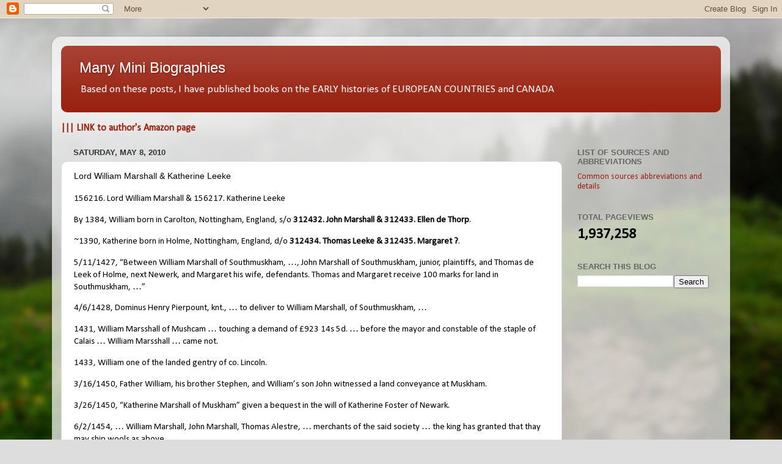

--- FILE ---
content_type: text/html; charset=UTF-8
request_url: http://www.teachergenealogist007.com/b/stats?style=BLACK_TRANSPARENT&timeRange=ALL_TIME&token=APq4FmB7kHxypWh7YTK7ibL12XRe-lrzRDM-L7lMwozQOXvLPPsHVnJPpPY7VvXlG6akMRaIQPNwPFyPwa1TWjjEWl2KNo64rw
body_size: 266
content:
{"total":1937258,"sparklineOptions":{"backgroundColor":{"fillOpacity":0.1,"fill":"#000000"},"series":[{"areaOpacity":0.3,"color":"#202020"}]},"sparklineData":[[0,7],[1,14],[2,10],[3,21],[4,30],[5,35],[6,19],[7,18],[8,18],[9,11],[10,13],[11,19],[12,21],[13,82],[14,59],[15,79],[16,82],[17,84],[18,83],[19,100],[20,78],[21,87],[22,92],[23,96],[24,94],[25,72],[26,73],[27,85],[28,78],[29,1]],"nextTickMs":69230}

--- FILE ---
content_type: text/html; charset=utf-8
request_url: https://www.google.com/recaptcha/api2/aframe
body_size: 270
content:
<!DOCTYPE HTML><html><head><meta http-equiv="content-type" content="text/html; charset=UTF-8"></head><body><script nonce="LQOKrJBFT3QXx6J3wSD7Sw">/** Anti-fraud and anti-abuse applications only. See google.com/recaptcha */ try{var clients={'sodar':'https://pagead2.googlesyndication.com/pagead/sodar?'};window.addEventListener("message",function(a){try{if(a.source===window.parent){var b=JSON.parse(a.data);var c=clients[b['id']];if(c){var d=document.createElement('img');d.src=c+b['params']+'&rc='+(localStorage.getItem("rc::a")?sessionStorage.getItem("rc::b"):"");window.document.body.appendChild(d);sessionStorage.setItem("rc::e",parseInt(sessionStorage.getItem("rc::e")||0)+1);localStorage.setItem("rc::h",'1769486007483');}}}catch(b){}});window.parent.postMessage("_grecaptcha_ready", "*");}catch(b){}</script></body></html>